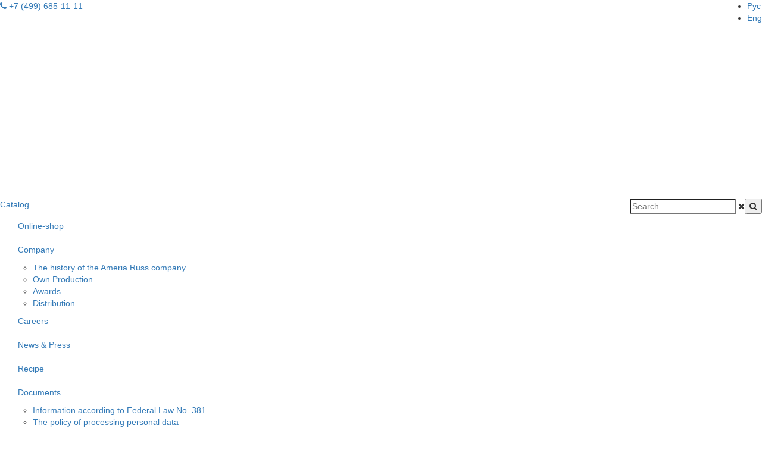

--- FILE ---
content_type: text/html; charset=UTF-8
request_url: https://ameria.ru/en/raduga-vkusov/
body_size: 13437
content:
<!DOCTYPE html>
<html prefix="og: http://ogp.me/ns# article: http://ogp.me/ns/article# profile: http://ogp.me/ns/profile# fb: http://ogp.me/ns/fb#" lang="en-US" prefix="og: https://ogp.me/ns#" >

<head>
	<meta charset="UTF-8" />
	<meta http-equiv="X-UA-Compatible" content="IE=edge">
	<meta name="viewport" content="width=device-width, initial-scale=1.0">
	<!-- HTML5 Shim and Respond.js IE8 support of HTML5 elements and media queries -->
	<!-- WARNING: Respond.js doesn't work if you view the page via file:// -->
	<!--[if lt IE 9]>
	<script src="https://oss.maxcdn.com/libs/html5shiv/3.7.0/html5shiv.js"></script>
	<script src="https://oss.maxcdn.com/libs/respond.js/1.4.2/respond.min.js"></script>
	<![endif]-->
	
		<title> Rainbow of Tastes | Ameria Russ </title>
	<link rel="pingback" href="https://ameria.ru/xmlrpc.php">
		<script>
		var home_url = 'https://ameria.ru/en';
		var templateUrl = "https://ameria.ru/wp-content/themes/ameria";
	</script>
	<link rel="apple-touch-icon" sizes="57x57" href="https://ameria.ru/wp-content/themes/ameria/images/apple-icon-57x57.png">
	<link rel="apple-touch-icon" sizes="60x60" href="https://ameria.ru/wp-content/themes/ameria/images/apple-icon-60x60.png">
	<link rel="apple-touch-icon" sizes="72x72" href="https://ameria.ru/wp-content/themes/ameria/images/apple-icon-72x72.png">
	<link rel="apple-touch-icon" sizes="76x76" href="https://ameria.ru/wp-content/themes/ameria/images/apple-icon-76x76.png">
	<link rel="apple-touch-icon" sizes="114x114" href="https://ameria.ru/wp-content/themes/ameria/images/apple-icon-114x114.png">
	<link rel="apple-touch-icon" sizes="120x120" href="https://ameria.ru/wp-content/themes/ameria/images/apple-icon-120x120.png">
	<link rel="apple-touch-icon" sizes="144x144" href="https://ameria.ru/wp-content/themes/ameria/images/apple-icon-144x144.png">
	<link rel="apple-touch-icon" sizes="152x152" href="https://ameria.ru/wp-content/themes/ameria/images/apple-icon-152x152.png">
	<link rel="apple-touch-icon" sizes="180x180" href="https://ameria.ru/wp-content/themes/ameria/images/apple-icon-180x180.png">
	<link rel="icon" type="image/png" sizes="192x192"  href="https://ameria.ru/wp-content/themes/ameria/images/android-icon-192x192.png">
	<link rel="shortcut icon" href="https://ameria.ru/wp-content/themes/ameria/images/favicon.ico">
	<link rel="icon" type="image/png" sizes="32x32" href="https://ameria.ru/wp-content/themes/ameria/images/favicon-32x32.png">
	<link rel="icon" type="image/png" sizes="96x96" href="https://ameria.ru/wp-content/themes/ameria/images/favicon-96x96.png">
	<link rel="icon" type="image/png" sizes="16x16" href="https://ameria.ru/wp-content/themes/ameria/images/favicon-16x16.png">
	<link rel="manifest" href="https://ameria.ru/wp-content/themes/ameria/images/manifest.json">
	<meta name="msapplication-TileColor" content="#ffffff">
	<meta name="msapplication-TileImage" content="https://ameria.ru/wp-content/themes/ameria/images/ms-icon-144x144.png">
	<meta name="theme-color" content="#ffffff">
	
<!-- Search Engine Optimization by Rank Math - https://s.rankmath.com/home -->
<meta name="description" itemprop="description" content="Rainbow of Tastes. Publications in the press about the production of Ameria Russ."/>
<meta name="robots" content="follow, noindex"/>
<meta property="og:locale" content="en_US" />
<meta property="og:type" content="article" />
<meta property="og:title" content="Rainbow of Tastes | Ameria Russ" />
<meta property="og:description" content="Rainbow of Tastes. Publications in the press about the production of Ameria Russ." />
<meta property="og:url" content="https://ameria.ru/en/raduga-vkusov/" />
<meta property="og:site_name" content="Аmeria Russ" />
<meta property="article:section" content="Press" />
<meta property="og:updated_time" content="2018-05-23T15:47:58+03:00" />
<meta property="fb:admins" content="dev_vela" />
<meta property="og:image" content="https://ameria.ru/wp-content/uploads/2023/07/ameria_logo_white-304x248-1.png" />
<meta property="og:image:secure_url" content="https://ameria.ru/wp-content/uploads/2023/07/ameria_logo_white-304x248-1.png" />
<meta property="og:image:width" content="304" />
<meta property="og:image:height" content="248" />
<meta property="og:image:alt" content="Rainbow of Tastes" />
<meta property="og:image:type" content="image/png" />
<meta property="article:published_time" content="2003-08-01T18:35:18+04:00" />
<meta property="article:modified_time" content="2018-05-23T15:47:58+03:00" />
<meta name="twitter:card" content="summary_large_image" />
<meta name="twitter:title" content="Rainbow of Tastes | Ameria Russ" />
<meta name="twitter:description" content="Rainbow of Tastes. Publications in the press about the production of Ameria Russ." />
<meta name="twitter:image" content="https://ameria.ru/wp-content/uploads/2023/07/ameria_logo_white-304x248-1.png" />
<meta name="twitter:label1" content="Written by" />
<meta name="twitter:data1" content="Lilit Aghasyan" />
<meta name="twitter:label2" content="Time to read" />
<meta name="twitter:data2" content="1 minute" />
<script type="application/ld+json" class="rank-math-schema">{"@context":"https://schema.org","@graph":[{"@type":"Organization","@id":"https://ameria.ru/en/#organization","name":"[:ru]\u0410\u043c\u0435\u0440\u0438\u0430 \u0420\u0443\u0441\u0441[:en]\u0410meria Russ[:]"},{"@type":"WebSite","@id":"https://ameria.ru/en/#website","url":"https://ameria.ru/en","name":"[:ru]\u0410\u043c\u0435\u0440\u0438\u0430 \u0420\u0443\u0441\u0441[:en]\u0410meria Russ[:]","publisher":{"@id":"https://ameria.ru/en/#organization"},"inLanguage":"en-US"},{"@type":"ImageObject","@id":"https://ameria.ru/wp-content/uploads/2023/07/ameria_logo_white-304x248-1.png","url":"https://ameria.ru/wp-content/uploads/2023/07/ameria_logo_white-304x248-1.png","width":"304","height":"248","inLanguage":"en-US"},{"@type":"BreadcrumbList","@id":"https://ameria.ru/en/raduga-vkusov/#breadcrumb","itemListElement":[{"@type":"ListItem","position":"1","item":{"@id":"https://ameria.ru/en","name":"\u0413\u043b\u0430\u0432\u043d\u0430\u044f"}},{"@type":"ListItem","position":"2","item":{"@id":"https://ameria.ru/en/category/press/","name":"Press"}},{"@type":"ListItem","position":"3","item":{"@id":"https://ameria.ru/en/raduga-vkusov/","name":"Rainbow of Tastes"}}]},{"@type":"WebPage","@id":"https://ameria.ru/en/raduga-vkusov/#webpage","url":"https://ameria.ru/en/raduga-vkusov/","name":"Rainbow of Tastes | Ameria Russ","datePublished":"2003-08-01T18:35:18+04:00","dateModified":"2018-05-23T15:47:58+03:00","isPartOf":{"@id":"https://ameria.ru/en/#website"},"primaryImageOfPage":{"@id":"https://ameria.ru/wp-content/uploads/2023/07/ameria_logo_white-304x248-1.png"},"inLanguage":"en-US","breadcrumb":{"@id":"https://ameria.ru/en/raduga-vkusov/#breadcrumb"}},{"@type":"Person","@id":"https://ameria.ru/en/raduga-vkusov/#author","name":"Lilit Aghasyan","image":{"@type":"ImageObject","@id":"https://secure.gravatar.com/avatar/79dc84d1bc6af65deb67a9ef1943141b?s=96&amp;d=mm&amp;r=g","url":"https://secure.gravatar.com/avatar/79dc84d1bc6af65deb67a9ef1943141b?s=96&amp;d=mm&amp;r=g","caption":"Lilit Aghasyan","inLanguage":"en-US"},"worksFor":{"@id":"https://ameria.ru/en/#organization"}},{"@type":"BlogPosting","headline":"Rainbow of Tastes | Ameria Russ","datePublished":"2003-08-01T18:35:18+04:00","dateModified":"2018-05-23T15:47:58+03:00","author":{"@id":"https://ameria.ru/en/raduga-vkusov/#author"},"publisher":{"@id":"https://ameria.ru/en/#organization"},"description":"Rainbow of Tastes. Publications in the press about the production of Ameria Russ.","name":"Rainbow of Tastes | Ameria Russ","@id":"https://ameria.ru/en/raduga-vkusov/#richSnippet","isPartOf":{"@id":"https://ameria.ru/en/raduga-vkusov/#webpage"},"image":{"@id":"https://ameria.ru/wp-content/uploads/2023/07/ameria_logo_white-304x248-1.png"},"inLanguage":"en-US","mainEntityOfPage":{"@id":"https://ameria.ru/en/raduga-vkusov/#webpage"}}]}</script>
<!-- /Rank Math WordPress SEO plugin -->

<link rel='dns-prefetch' href='//maxcdn.bootstrapcdn.com' />
<link rel='dns-prefetch' href='//api-maps.yandex.ru' />
<link rel='dns-prefetch' href='//fonts.googleapis.com' />
<script type="text/javascript">
/* <![CDATA[ */
window._wpemojiSettings = {"baseUrl":"https:\/\/s.w.org\/images\/core\/emoji\/15.0.3\/72x72\/","ext":".png","svgUrl":"https:\/\/s.w.org\/images\/core\/emoji\/15.0.3\/svg\/","svgExt":".svg","source":{"concatemoji":"https:\/\/ameria.ru\/wp-includes\/js\/wp-emoji-release.min.js?ver=6.6.4"}};
/*! This file is auto-generated */
!function(i,n){var o,s,e;function c(e){try{var t={supportTests:e,timestamp:(new Date).valueOf()};sessionStorage.setItem(o,JSON.stringify(t))}catch(e){}}function p(e,t,n){e.clearRect(0,0,e.canvas.width,e.canvas.height),e.fillText(t,0,0);var t=new Uint32Array(e.getImageData(0,0,e.canvas.width,e.canvas.height).data),r=(e.clearRect(0,0,e.canvas.width,e.canvas.height),e.fillText(n,0,0),new Uint32Array(e.getImageData(0,0,e.canvas.width,e.canvas.height).data));return t.every(function(e,t){return e===r[t]})}function u(e,t,n){switch(t){case"flag":return n(e,"\ud83c\udff3\ufe0f\u200d\u26a7\ufe0f","\ud83c\udff3\ufe0f\u200b\u26a7\ufe0f")?!1:!n(e,"\ud83c\uddfa\ud83c\uddf3","\ud83c\uddfa\u200b\ud83c\uddf3")&&!n(e,"\ud83c\udff4\udb40\udc67\udb40\udc62\udb40\udc65\udb40\udc6e\udb40\udc67\udb40\udc7f","\ud83c\udff4\u200b\udb40\udc67\u200b\udb40\udc62\u200b\udb40\udc65\u200b\udb40\udc6e\u200b\udb40\udc67\u200b\udb40\udc7f");case"emoji":return!n(e,"\ud83d\udc26\u200d\u2b1b","\ud83d\udc26\u200b\u2b1b")}return!1}function f(e,t,n){var r="undefined"!=typeof WorkerGlobalScope&&self instanceof WorkerGlobalScope?new OffscreenCanvas(300,150):i.createElement("canvas"),a=r.getContext("2d",{willReadFrequently:!0}),o=(a.textBaseline="top",a.font="600 32px Arial",{});return e.forEach(function(e){o[e]=t(a,e,n)}),o}function t(e){var t=i.createElement("script");t.src=e,t.defer=!0,i.head.appendChild(t)}"undefined"!=typeof Promise&&(o="wpEmojiSettingsSupports",s=["flag","emoji"],n.supports={everything:!0,everythingExceptFlag:!0},e=new Promise(function(e){i.addEventListener("DOMContentLoaded",e,{once:!0})}),new Promise(function(t){var n=function(){try{var e=JSON.parse(sessionStorage.getItem(o));if("object"==typeof e&&"number"==typeof e.timestamp&&(new Date).valueOf()<e.timestamp+604800&&"object"==typeof e.supportTests)return e.supportTests}catch(e){}return null}();if(!n){if("undefined"!=typeof Worker&&"undefined"!=typeof OffscreenCanvas&&"undefined"!=typeof URL&&URL.createObjectURL&&"undefined"!=typeof Blob)try{var e="postMessage("+f.toString()+"("+[JSON.stringify(s),u.toString(),p.toString()].join(",")+"));",r=new Blob([e],{type:"text/javascript"}),a=new Worker(URL.createObjectURL(r),{name:"wpTestEmojiSupports"});return void(a.onmessage=function(e){c(n=e.data),a.terminate(),t(n)})}catch(e){}c(n=f(s,u,p))}t(n)}).then(function(e){for(var t in e)n.supports[t]=e[t],n.supports.everything=n.supports.everything&&n.supports[t],"flag"!==t&&(n.supports.everythingExceptFlag=n.supports.everythingExceptFlag&&n.supports[t]);n.supports.everythingExceptFlag=n.supports.everythingExceptFlag&&!n.supports.flag,n.DOMReady=!1,n.readyCallback=function(){n.DOMReady=!0}}).then(function(){return e}).then(function(){var e;n.supports.everything||(n.readyCallback(),(e=n.source||{}).concatemoji?t(e.concatemoji):e.wpemoji&&e.twemoji&&(t(e.twemoji),t(e.wpemoji)))}))}((window,document),window._wpemojiSettings);
/* ]]> */
</script>
<link rel='stylesheet' id='formidable-css' href='https://ameria.ru/wp-content/plugins/formidable/css/formidableforms.css?ver=31837' type='text/css' media='all' />
<style id='wp-emoji-styles-inline-css' type='text/css'>

	img.wp-smiley, img.emoji {
		display: inline !important;
		border: none !important;
		box-shadow: none !important;
		height: 1em !important;
		width: 1em !important;
		margin: 0 0.07em !important;
		vertical-align: -0.1em !important;
		background: none !important;
		padding: 0 !important;
	}
</style>
<link rel='stylesheet' id='wp-block-library-css' href='https://ameria.ru/wp-includes/css/dist/block-library/style.min.css?ver=6.6.4' type='text/css' media='all' />
<style id='classic-theme-styles-inline-css' type='text/css'>
/*! This file is auto-generated */
.wp-block-button__link{color:#fff;background-color:#32373c;border-radius:9999px;box-shadow:none;text-decoration:none;padding:calc(.667em + 2px) calc(1.333em + 2px);font-size:1.125em}.wp-block-file__button{background:#32373c;color:#fff;text-decoration:none}
</style>
<style id='global-styles-inline-css' type='text/css'>
:root{--wp--preset--aspect-ratio--square: 1;--wp--preset--aspect-ratio--4-3: 4/3;--wp--preset--aspect-ratio--3-4: 3/4;--wp--preset--aspect-ratio--3-2: 3/2;--wp--preset--aspect-ratio--2-3: 2/3;--wp--preset--aspect-ratio--16-9: 16/9;--wp--preset--aspect-ratio--9-16: 9/16;--wp--preset--color--black: #000000;--wp--preset--color--cyan-bluish-gray: #abb8c3;--wp--preset--color--white: #ffffff;--wp--preset--color--pale-pink: #f78da7;--wp--preset--color--vivid-red: #cf2e2e;--wp--preset--color--luminous-vivid-orange: #ff6900;--wp--preset--color--luminous-vivid-amber: #fcb900;--wp--preset--color--light-green-cyan: #7bdcb5;--wp--preset--color--vivid-green-cyan: #00d084;--wp--preset--color--pale-cyan-blue: #8ed1fc;--wp--preset--color--vivid-cyan-blue: #0693e3;--wp--preset--color--vivid-purple: #9b51e0;--wp--preset--gradient--vivid-cyan-blue-to-vivid-purple: linear-gradient(135deg,rgba(6,147,227,1) 0%,rgb(155,81,224) 100%);--wp--preset--gradient--light-green-cyan-to-vivid-green-cyan: linear-gradient(135deg,rgb(122,220,180) 0%,rgb(0,208,130) 100%);--wp--preset--gradient--luminous-vivid-amber-to-luminous-vivid-orange: linear-gradient(135deg,rgba(252,185,0,1) 0%,rgba(255,105,0,1) 100%);--wp--preset--gradient--luminous-vivid-orange-to-vivid-red: linear-gradient(135deg,rgba(255,105,0,1) 0%,rgb(207,46,46) 100%);--wp--preset--gradient--very-light-gray-to-cyan-bluish-gray: linear-gradient(135deg,rgb(238,238,238) 0%,rgb(169,184,195) 100%);--wp--preset--gradient--cool-to-warm-spectrum: linear-gradient(135deg,rgb(74,234,220) 0%,rgb(151,120,209) 20%,rgb(207,42,186) 40%,rgb(238,44,130) 60%,rgb(251,105,98) 80%,rgb(254,248,76) 100%);--wp--preset--gradient--blush-light-purple: linear-gradient(135deg,rgb(255,206,236) 0%,rgb(152,150,240) 100%);--wp--preset--gradient--blush-bordeaux: linear-gradient(135deg,rgb(254,205,165) 0%,rgb(254,45,45) 50%,rgb(107,0,62) 100%);--wp--preset--gradient--luminous-dusk: linear-gradient(135deg,rgb(255,203,112) 0%,rgb(199,81,192) 50%,rgb(65,88,208) 100%);--wp--preset--gradient--pale-ocean: linear-gradient(135deg,rgb(255,245,203) 0%,rgb(182,227,212) 50%,rgb(51,167,181) 100%);--wp--preset--gradient--electric-grass: linear-gradient(135deg,rgb(202,248,128) 0%,rgb(113,206,126) 100%);--wp--preset--gradient--midnight: linear-gradient(135deg,rgb(2,3,129) 0%,rgb(40,116,252) 100%);--wp--preset--font-size--small: 13px;--wp--preset--font-size--medium: 20px;--wp--preset--font-size--large: 36px;--wp--preset--font-size--x-large: 42px;--wp--preset--spacing--20: 0.44rem;--wp--preset--spacing--30: 0.67rem;--wp--preset--spacing--40: 1rem;--wp--preset--spacing--50: 1.5rem;--wp--preset--spacing--60: 2.25rem;--wp--preset--spacing--70: 3.38rem;--wp--preset--spacing--80: 5.06rem;--wp--preset--shadow--natural: 6px 6px 9px rgba(0, 0, 0, 0.2);--wp--preset--shadow--deep: 12px 12px 50px rgba(0, 0, 0, 0.4);--wp--preset--shadow--sharp: 6px 6px 0px rgba(0, 0, 0, 0.2);--wp--preset--shadow--outlined: 6px 6px 0px -3px rgba(255, 255, 255, 1), 6px 6px rgba(0, 0, 0, 1);--wp--preset--shadow--crisp: 6px 6px 0px rgba(0, 0, 0, 1);}:where(.is-layout-flex){gap: 0.5em;}:where(.is-layout-grid){gap: 0.5em;}body .is-layout-flex{display: flex;}.is-layout-flex{flex-wrap: wrap;align-items: center;}.is-layout-flex > :is(*, div){margin: 0;}body .is-layout-grid{display: grid;}.is-layout-grid > :is(*, div){margin: 0;}:where(.wp-block-columns.is-layout-flex){gap: 2em;}:where(.wp-block-columns.is-layout-grid){gap: 2em;}:where(.wp-block-post-template.is-layout-flex){gap: 1.25em;}:where(.wp-block-post-template.is-layout-grid){gap: 1.25em;}.has-black-color{color: var(--wp--preset--color--black) !important;}.has-cyan-bluish-gray-color{color: var(--wp--preset--color--cyan-bluish-gray) !important;}.has-white-color{color: var(--wp--preset--color--white) !important;}.has-pale-pink-color{color: var(--wp--preset--color--pale-pink) !important;}.has-vivid-red-color{color: var(--wp--preset--color--vivid-red) !important;}.has-luminous-vivid-orange-color{color: var(--wp--preset--color--luminous-vivid-orange) !important;}.has-luminous-vivid-amber-color{color: var(--wp--preset--color--luminous-vivid-amber) !important;}.has-light-green-cyan-color{color: var(--wp--preset--color--light-green-cyan) !important;}.has-vivid-green-cyan-color{color: var(--wp--preset--color--vivid-green-cyan) !important;}.has-pale-cyan-blue-color{color: var(--wp--preset--color--pale-cyan-blue) !important;}.has-vivid-cyan-blue-color{color: var(--wp--preset--color--vivid-cyan-blue) !important;}.has-vivid-purple-color{color: var(--wp--preset--color--vivid-purple) !important;}.has-black-background-color{background-color: var(--wp--preset--color--black) !important;}.has-cyan-bluish-gray-background-color{background-color: var(--wp--preset--color--cyan-bluish-gray) !important;}.has-white-background-color{background-color: var(--wp--preset--color--white) !important;}.has-pale-pink-background-color{background-color: var(--wp--preset--color--pale-pink) !important;}.has-vivid-red-background-color{background-color: var(--wp--preset--color--vivid-red) !important;}.has-luminous-vivid-orange-background-color{background-color: var(--wp--preset--color--luminous-vivid-orange) !important;}.has-luminous-vivid-amber-background-color{background-color: var(--wp--preset--color--luminous-vivid-amber) !important;}.has-light-green-cyan-background-color{background-color: var(--wp--preset--color--light-green-cyan) !important;}.has-vivid-green-cyan-background-color{background-color: var(--wp--preset--color--vivid-green-cyan) !important;}.has-pale-cyan-blue-background-color{background-color: var(--wp--preset--color--pale-cyan-blue) !important;}.has-vivid-cyan-blue-background-color{background-color: var(--wp--preset--color--vivid-cyan-blue) !important;}.has-vivid-purple-background-color{background-color: var(--wp--preset--color--vivid-purple) !important;}.has-black-border-color{border-color: var(--wp--preset--color--black) !important;}.has-cyan-bluish-gray-border-color{border-color: var(--wp--preset--color--cyan-bluish-gray) !important;}.has-white-border-color{border-color: var(--wp--preset--color--white) !important;}.has-pale-pink-border-color{border-color: var(--wp--preset--color--pale-pink) !important;}.has-vivid-red-border-color{border-color: var(--wp--preset--color--vivid-red) !important;}.has-luminous-vivid-orange-border-color{border-color: var(--wp--preset--color--luminous-vivid-orange) !important;}.has-luminous-vivid-amber-border-color{border-color: var(--wp--preset--color--luminous-vivid-amber) !important;}.has-light-green-cyan-border-color{border-color: var(--wp--preset--color--light-green-cyan) !important;}.has-vivid-green-cyan-border-color{border-color: var(--wp--preset--color--vivid-green-cyan) !important;}.has-pale-cyan-blue-border-color{border-color: var(--wp--preset--color--pale-cyan-blue) !important;}.has-vivid-cyan-blue-border-color{border-color: var(--wp--preset--color--vivid-cyan-blue) !important;}.has-vivid-purple-border-color{border-color: var(--wp--preset--color--vivid-purple) !important;}.has-vivid-cyan-blue-to-vivid-purple-gradient-background{background: var(--wp--preset--gradient--vivid-cyan-blue-to-vivid-purple) !important;}.has-light-green-cyan-to-vivid-green-cyan-gradient-background{background: var(--wp--preset--gradient--light-green-cyan-to-vivid-green-cyan) !important;}.has-luminous-vivid-amber-to-luminous-vivid-orange-gradient-background{background: var(--wp--preset--gradient--luminous-vivid-amber-to-luminous-vivid-orange) !important;}.has-luminous-vivid-orange-to-vivid-red-gradient-background{background: var(--wp--preset--gradient--luminous-vivid-orange-to-vivid-red) !important;}.has-very-light-gray-to-cyan-bluish-gray-gradient-background{background: var(--wp--preset--gradient--very-light-gray-to-cyan-bluish-gray) !important;}.has-cool-to-warm-spectrum-gradient-background{background: var(--wp--preset--gradient--cool-to-warm-spectrum) !important;}.has-blush-light-purple-gradient-background{background: var(--wp--preset--gradient--blush-light-purple) !important;}.has-blush-bordeaux-gradient-background{background: var(--wp--preset--gradient--blush-bordeaux) !important;}.has-luminous-dusk-gradient-background{background: var(--wp--preset--gradient--luminous-dusk) !important;}.has-pale-ocean-gradient-background{background: var(--wp--preset--gradient--pale-ocean) !important;}.has-electric-grass-gradient-background{background: var(--wp--preset--gradient--electric-grass) !important;}.has-midnight-gradient-background{background: var(--wp--preset--gradient--midnight) !important;}.has-small-font-size{font-size: var(--wp--preset--font-size--small) !important;}.has-medium-font-size{font-size: var(--wp--preset--font-size--medium) !important;}.has-large-font-size{font-size: var(--wp--preset--font-size--large) !important;}.has-x-large-font-size{font-size: var(--wp--preset--font-size--x-large) !important;}
:where(.wp-block-post-template.is-layout-flex){gap: 1.25em;}:where(.wp-block-post-template.is-layout-grid){gap: 1.25em;}
:where(.wp-block-columns.is-layout-flex){gap: 2em;}:where(.wp-block-columns.is-layout-grid){gap: 2em;}
:root :where(.wp-block-pullquote){font-size: 1.5em;line-height: 1.6;}
</style>
<link rel='stylesheet' id='ald-styles-css' href='https://ameria.ru/wp-content/plugins/ajax-load-more-anything/assets/css/styles.css?ver=3.3.2' type='text/css' media='all' />
<link rel='stylesheet' id='bootstrap-css-css' href='//maxcdn.bootstrapcdn.com/bootstrap/3.3.7/css/bootstrap.min.css?ver=6.6.4' type='text/css' media='all' />
<link rel='stylesheet' id='font-awsome-css' href='//maxcdn.bootstrapcdn.com/font-awesome/4.5.0/css/font-awesome.min.css?ver=6.6.4' type='text/css' media='all' />
<link rel='stylesheet' id='roboto-font-css' href='//fonts.googleapis.com/css?family=Roboto%3A400%2C500&#038;ver=6.6.4' type='text/css' media='all' />
<link rel='stylesheet' id='pattaya-font-css' href='//fonts.googleapis.com/css?family=Pattaya&#038;ver=6.6.4' type='text/css' media='all' />
<link rel='stylesheet' id='owl-carousel-css-css' href='https://ameria.ru/wp-content/themes/ameria/css/owl.carousel.css?ver=6.6.4' type='text/css' media='all' />
<link rel='stylesheet' id='brands-css-css' href='https://ameria.ru/wp-content/themes/ameria/css/brands.css?ver=6.6.4' type='text/css' media='all' />
<link rel='stylesheet' id='stylecss-css' href='https://ameria.ru/wp-content/themes/ameria/style.css?ver=697297e31322f' type='text/css' media='all' />
<link rel='stylesheet' id='stylecss-new-css' href='https://ameria.ru/wp-content/themes/ameria/css/style.min.css?ver=6.6.4' type='text/css' media='all' />
<link rel='stylesheet' id='custom-css' href='https://ameria.ru/wp-content/themes/ameria/css/custom.css?ver=697297e31322f' type='text/css' media='all' />
<link rel='stylesheet' id='product-css-css' href='https://ameria.ru/wp-content/themes/ameria/css/product.css?ver=697297e31322f' type='text/css' media='all' />
<link rel='stylesheet' id='category-page-css-css' href='https://ameria.ru/wp-content/themes/ameria/css/category-page.css?ver=697297e31322f' type='text/css' media='all' />
<script type="text/javascript" src="https://ameria.ru/wp-includes/js/jquery/jquery.min.js?ver=3.7.1" id="jquery-core-js"></script>
<script type="text/javascript" src="https://ameria.ru/wp-includes/js/jquery/jquery-migrate.min.js?ver=3.4.1" id="jquery-migrate-js"></script>
<script type="text/javascript" id="ald-scripts-js-extra">
/* <![CDATA[ */
var ald_params = {"nonce":"f01eb622f2","ajaxurl":"https:\/\/ameria.ru\/wp-admin\/admin-ajax.php","ald_pro":"0"};
/* ]]> */
</script>
<script type="text/javascript" src="https://ameria.ru/wp-content/plugins/ajax-load-more-anything/assets/js/scripts.js?ver=3.3.2" id="ald-scripts-js"></script>
<link rel="https://api.w.org/" href="https://ameria.ru/en/wp-json/" /><link rel="alternate" title="JSON" type="application/json" href="https://ameria.ru/en/wp-json/wp/v2/posts/5213" /><link rel='shortlink' href='https://ameria.ru/en/?p=5213' />
<link rel="alternate" title="oEmbed (JSON)" type="application/json+oembed" href="https://ameria.ru/en/wp-json/oembed/1.0/embed?url=https%3A%2F%2Fameria.ru%2Fen%2Fraduga-vkusov%2F" />
<link rel="alternate" title="oEmbed (XML)" type="text/xml+oembed" href="https://ameria.ru/en/wp-json/oembed/1.0/embed?url=https%3A%2F%2Fameria.ru%2Fen%2Fraduga-vkusov%2F&#038;format=xml" />
<script type="text/javascript">document.documentElement.className += " js";</script>
<style type="text/css">
.qtranxs_flag_ru {background-image: url(https://ameria.ru/wp-content/plugins/qtranslate-xt-master/flags/ru.png); background-repeat: no-repeat;}
.qtranxs_flag_en {background-image: url(https://ameria.ru/wp-content/plugins/qtranslate-xt-master/flags/gb.png); background-repeat: no-repeat;}
</style>
<link hreflang="ru" href="https://ameria.ru/ru/raduga-vkusov/" rel="alternate" />
<link hreflang="en" href="https://ameria.ru/en/raduga-vkusov/" rel="alternate" />
<link hreflang="x-default" href="https://ameria.ru/raduga-vkusov/" rel="alternate" />
<meta name="generator" content="qTranslate-XT 3.6.2" />
		<script>
			document.documentElement.className = document.documentElement.className.replace( 'no-js', 'js' );
		</script>
				<style>
			.no-js img.lazyload { display: none; }
			figure.wp-block-image img.lazyloading { min-width: 150px; }
							.lazyload, .lazyloading { opacity: 0; }
				.lazyloaded {
					opacity: 1;
					transition: opacity 400ms;
					transition-delay: 0ms;
				}
					</style>
		<style type="text/css">.recentcomments a{display:inline !important;padding:0 !important;margin:0 !important;}</style><style type="text/css">{display:none}{visibility:hidden}</style>    <script type="text/javascript">
        document.addEventListener("DOMContentLoaded", function() {
            // Удаляем теги hreflang для других языков
            var hreflangLinks = document.querySelectorAll('link[hreflang="ru"]');
            hreflangLinks.forEach(function(link) {
                link.remove();
            });
        });
    </script>
    	<!-- Global site tag (gtag.js) - Google Analytics -->
	<script async src="https://www.googletagmanager.com/gtag/js?id=UA-35531320-1"></script>
	<script>
	  window.dataLayer = window.dataLayer || [];
	  function gtag(){dataLayer.push(arguments);}
	  gtag('js', new Date());

	  gtag('config', 'UA-35531320-1');
	</script>
</head>

<body data-rsssl=1 class="post-template-default single single-post postid-5213 single-format-standard" data-spy="scroll" data-target="#site-nav">
        <!-- Yandex.Metrika counter -->
    <script type="text/javascript" >
        (function(m,e,t,r,i,k,a){m[i]=m[i]||function(){(m[i].a=m[i].a||[]).push(arguments)};
            m[i].l=1*new Date();
            for (var j = 0; j < document.scripts.length; j++) {if (document.scripts[j].src === r) { return; }}
            k=e.createElement(t),a=e.getElementsByTagName(t)[0],k.async=1,k.src=r,a.parentNode.insertBefore(k,a)})
        (window, document, "script", "https://mc.yandex.ru/metrika/tag.js", "ym");

        ym(45713901, "init", {
            clickmap:true,
            trackLinks:true,
            accurateTrackBounce:true,
            webvisor:true
        });
    </script>
    <noscript><div><img src="https://mc.yandex.ru/watch/45713901" style="position:absolute; left:-9999px;" alt="" /></div></noscript>
    <!-- /Yandex.Metrika counter -->
<header>
	<div class="sidebar">
		<div class="sidebar-container">
			<div class="top-header">
				<div class="language pull-right">
					<!-- <ul class="language-chooser language-chooser-text qtranxs_language_chooser" id="qtranslate-chooser"> -->
						
<ul class="language-chooser language-chooser-text qtranxs_language_chooser" id="qtranslate-chooser">
<li class="lang-ru"><a href="https://ameria.ru/ru/raduga-vkusov/" hreflang="ru" title="Рус (ru)" class="qtranxs_text qtranxs_text_ru"><span>Рус</span></a></li>
<li class="lang-en active"><a href="https://ameria.ru/en/raduga-vkusov/" hreflang="en" title="Eng (en)" class="qtranxs_text qtranxs_text_en"><span>Eng</span></a></li>
</ul><div class="qtranxs_widget_end"></div>
					<!-- </ul> -->
				</div>
								<p class="phone-number">
					<a href="tel:+7(499)685-11-11">
						<i class="fa fa-phone" aria-hidden="true"></i>
						+7 (499) 685-11-11					</a>
				</p>
			</div>
			<div class="sidebar-content clearfix">
				<div class="sidebar-content-top">
				<a class="logo clearfix" href="https://ameria.ru/en">
					<img   width="304" height="248" alt="ameria logo russian version" data-src="https://ameria.ru/wp-content/themes/ameria/images/ameria_logo_white-304x248.png" class="img-responsive lazyload" src="[data-uri]"><noscript><img class="img-responsive" src="https://ameria.ru/wp-content/themes/ameria/images/ameria_logo_white-304x248.png" width="304" height="248" alt="ameria logo russian version"></noscript>
				</a>
				<div id="search" class="search-area clearfix">
					<form action="https://ameria.ru/en" method="get" class="form-inline">
						<div class="clearfix">
							<button type="button" class="navbar-toggle toggle-menu" data-toggle="collapse" data-target="#site-nav">
								<i class="fa fa-bars"></i>
							</button>
							<a class="catalog-link" href="https://ameria.ru/en/catalog">
								Catalog							</a>
							<div class="pull-right">
								<button class="search_btn" type="button">
									<i class="fa fa-search"></i>
								</button>
							</div>
							<div class="pull-right search-field-wrapper">
								<input class="search-bar" type="search" value="" name="s" autocomplete="off" placeholder="Search">
								<i class="fa fa-times close-btn" aria-hidden="true"></i>
							</div>
							<div class="pull-right separator"></div>
						</div>
					</form>
				</div>					
				
							
				<nav id="site-nav" class="navbar-collapse collapse">
					<ul id="menu-main-menu" class="nav navbar-stacked"><li id="menu-item-10740" class="menu-item menu-item-type-custom menu-item-object-custom menu-item-10740"><a target="_blank" rel="noopener" href="https://amelia.shop/">Online-shop</a></li>
<li id="menu-item-71" class="has-sub menu-item menu-item-type-custom menu-item-object-custom menu-item-has-children menu-item-71"><a href="/en/about-us/">Company</a>
<ul class="sub-menu">
	<li id="menu-item-1681" class="menu-item menu-item-type-post_type menu-item-object-page menu-item-1681"><a href="https://ameria.ru/en/about-us/introduction/">The history of the Ameria Russ company</a></li>
	<li id="menu-item-1683" class="menu-item menu-item-type-post_type menu-item-object-page menu-item-1683"><a href="https://ameria.ru/en/about-us/own-production/">Own Production</a></li>
	<li id="menu-item-5352" class="menu-item menu-item-type-post_type menu-item-object-page menu-item-5352"><a href="https://ameria.ru/en/about-us/nagradi/">Awards</a></li>
	<li id="menu-item-1684" class="menu-item menu-item-type-post_type menu-item-object-page menu-item-1684"><a href="https://ameria.ru/en/about-us/distribution/">Distribution</a></li>
</ul>
</li>
<li id="menu-item-1157" class="menu-item menu-item-type-custom menu-item-object-custom menu-item-1157"><a href="https://ameria.ru/en/career/">Careers</a></li>
<li id="menu-item-2279" class="menu-item menu-item-type-post_type menu-item-object-page menu-item-2279"><a href="https://ameria.ru/en/news-blog/">News &#038; Press</a></li>
<li id="menu-item-10200" class="menu-item menu-item-type-post_type_archive menu-item-object-recipes menu-item-10200"><a href="https://ameria.ru/en/recipes/">Recipe</a></li>
<li id="menu-item-1685" class="has-sub menu-item menu-item-type-post_type menu-item-object-page menu-item-has-children menu-item-1685"><a href="https://ameria.ru/en/about-us/agreement/">Documents</a>
<ul class="sub-menu">
	<li id="menu-item-7319" class="menu-item menu-item-type-post_type menu-item-object-page menu-item-7319"><a href="https://ameria.ru/en/about-us/agreement/informatsiya-v-sootvetstvii-s-fz-381-fz/">Information according to Federal Law No. 381</a></li>
	<li id="menu-item-7320" class="menu-item menu-item-type-post_type menu-item-object-page menu-item-7320"><a href="https://ameria.ru/en/about-us/agreement/politika-kompanii-v-otnoshenii-obrabotki-personalnyh-dannyh/">The policy of processing personal data</a></li>
</ul>
</li>
<li id="menu-item-2280" class="menu-item menu-item-type-post_type menu-item-object-page menu-item-2280"><a href="https://ameria.ru/en/contact-us/">Contact Us</a></li>
</ul>				</nav><!--End navbar-collapse -->  
				</div>
				<div class="navigation-bottom hidden-xs hidden-sm">
					<div class="social-pages ">
						<p>Follow us</p>
									<a href="http://vk.com/ameriaruss" target="_blank" class="transition"><i class="fa fa-vk" aria-hidden="true"></i></a>
				<a href="https://www.youtube.com/@ameliagourmet" target="_blank" class="transition"><i class="fa fa-youtube-play" aria-hidden="true"></i></a>
						</div>
					<div class="copyright hidden-xs">
						<p>&copy; 2003–2026 Аmeria Russ<br>All rights reserved.</p>
					</div>
				</div>
			</div><!--End sidebar content -->  
		</div>
	</div>
</header>
<div class="content"> 	<section id="blog" class="text-section">
		<div class="title-cnt">
			<div class="h1">News & Blog</div>
			<a href="https://ameria.ru/en/news-blog">
				<i class="fa fa-angle-double-left" aria-hidden="true"></i>
				Back to News & Blog			</a>
		</div>
		<div class="container-fluid">
			<div class="row">
									<div class="col-md-9 blog-box3">
						<h1>Rainbow of Tastes</h1>						<div class="meta">01.08.2003</div>						<p class="newsdate" style="text-align: justify;">RF&amp;DM № 8/2003</p>
<p style="text-align: justify;"><span id="result_box" class="" lang="en"><span title="(12-я международная выставка продуктов питания и напитков World Food-2003) ">(12th International Exhibition of Food and Beverage World Food-2003)</span></span></p>
<p style="text-align: justify;"><span title="Десять лет — именно столько группа компаний «Америя» работает на российском рынке.">Ten years &#8211; this is how much the group of companies «Ameria» works on the Russian market. </span><span title="И все это время «Америя» успешно развивается, расширяет свой ассортимент, радуя партнеров новыми предложениями. ">And all this time, <span title="Десять лет — именно столько группа компаний «Америя» работает на российском рынке.">«Ameria»</span> is successfully developing, expanding its range, delighting partners with new offers.</span></p>
<p style="text-align: justify;"><span title="Среди товаров, которые предлагает «Америя» — продукты, выпущенные под известными торговыми марками.">Among the products that <span title="Десять лет — именно столько группа компаний «Америя» работает на российском рынке.">«Ameria»</span> offers are products manufactured under well-known trademarks. </span><span title="Безупречное качество, тщательный подбор ассортимента — все это достойно оценено не только партнерами, но и высокими наградами на престижных международных выставках.">Impeccable quality, careful selection of assortment &#8211; all this is worthy not only appreciated by partners, but also by high awards at prestigious international exhibitions. </span><span title="На протяжении нескольких лет «Америя» завоевывает медали за качество продукции. ">For several years, <span title="Десять лет — именно столько группа компаний «Америя» работает на российском рынке.">«Ameria»</span> wins medals for product quality.</span></p>
<p style="text-align: justify;"><span title="Торговая сеть «Америи» постоянно растет.">The trading network of <span title="Десять лет — именно столько группа компаний «Америя» работает на российском рынке.">«Ameria»</span> is constantly growing. </span><span title="Партнерами компании в розничной торговле стали сети супермаркетов «Седьмой континент», «Рамстор», «Перекресток», «Пятерочка», знаменитые магазины «Крестовский» и «Елисеевский», игорные дома. ">The partners of the company in retail trade became supermarket chains <span title="Торговая сеть «Америи» постоянно растет."><span title="Десять лет — именно столько группа компаний «Америя» работает на российском рынке.">«</span></span>The Seventh Continent<span title="Торговая сеть «Америи» постоянно растет."><span title="Десять лет — именно столько группа компаний «Америя» работает на российском рынке.">»</span></span>, <span title="Торговая сеть «Америи» постоянно растет."><span title="Десять лет — именно столько группа компаний «Америя» работает на российском рынке.">«</span></span>Ramstore<span title="Торговая сеть «Америи» постоянно растет."><span title="Десять лет — именно столько группа компаний «Америя» работает на российском рынке.">»</span></span>, <span title="Торговая сеть «Америи» постоянно растет."><span title="Десять лет — именно столько группа компаний «Америя» работает на российском рынке.">«</span></span>Crossroads<span title="Торговая сеть «Америи» постоянно растет."><span title="Десять лет — именно столько группа компаний «Америя» работает на российском рынке.">»</span></span>, <span title="Торговая сеть «Америи» постоянно растет."><span title="Десять лет — именно столько группа компаний «Америя» работает на российском рынке.">«</span></span>Pyaterochka<span title="Торговая сеть «Америи» постоянно растет."><span title="Десять лет — именно столько группа компаний «Америя» работает на российском рынке.">»</span></span>, the famous stores <span title="Торговая сеть «Америи» постоянно растет."><span title="Десять лет — именно столько группа компаний «Америя» работает на российском рынке.">«</span></span>Krestovsky<span title="Торговая сеть «Америи» постоянно растет."><span title="Десять лет — именно столько группа компаний «Америя» работает на российском рынке.">»</span></span> and <span title="Торговая сеть «Америи» постоянно растет."><span title="Десять лет — именно столько группа компаний «Америя» работает на российском рынке.">«</span></span>Eliseevsky<span title="Торговая сеть «Америи» постоянно растет."><span title="Десять лет — именно столько группа компаний «Америя» работает на российском рынке.">»</span></span>, gambling houses.</span></p>
<p style="text-align: justify;"><span title="Среди торговых марок «Америи» — высококачественные макаронные изделия из Италии — Federici и Buitoni, которые пользуются стабильным спросом у разборчивых российских покупателей.">Among the trademarks of <span title="Десять лет — именно столько группа компаний «Америя» работает на российском рынке.">«Ameria»</span> &#8211; high-quality pasta from Italy &#8211; Federici and Buitoni, which are in great demand among the discriminating Russian buyers. </span><span title="Еще одно направление работы «Америи» — кондитерские изделия и шоколад экстра-класса. ">Another area of ​​<span title="Десять лет — именно столько группа компаний «Америя» работает на российском рынке.">«Ameria»</span> work is confectionery and extra-class chocolate.</span></p>
<p style="text-align: justify;"><span title="Reber, Mirabell, Baci, Witors, Bahlsen, Lu — эти знаменитые марки «Америя» предлагает своим партнерам.">Reber, Mirabell, Baci, Witors, Bahlsen, Lu &#8211; these famous brands <span title="Десять лет — именно столько группа компаний «Америя» работает на российском рынке.">«Ameria»</span> offers to its partners. </span><span title="Кроме того, в ассортименте этой компании — натуральные соки и напитки, орехи и сухофрукты, оливковые масла.">In addition, in the assortment of this company &#8211; natural juices and drinks, nuts and dried fruits, olive oils. </span><span title="Одна из новинок компании — маслины и оливки из Испании, произведенные компанией Global Trade Foods.">One of the company&#8217;s novelties is olives and olives from Spain, produced by Global Trade Foods.</span></p>
<p>&nbsp;</p>
                        <div class="socail"><div class="social-share">
    <span><i class="fa fa-share-alt" aria-hidden="true"></i> Share</span>
<div class="sl"></div> 
</div></div>
                    </div>
						</div>
		</div>
	</section>
			
	<!-- Don't forget analytics -->
</div>
	<div class="ald_laser_loader">
		<div class="ald_loader_progress"></div>
	</div>
	<script type="text/javascript" src="https://ameria.ru/wp-includes/js/comment-reply.min.js?ver=6.6.4" id="comment-reply-js" async="async" data-wp-strategy="async"></script>
<script type="text/javascript" src="//maxcdn.bootstrapcdn.com/bootstrap/3.3.7/js/bootstrap.min.js?ver=6.6.4" id="bootstrap-js-js"></script>
<script type="text/javascript" src="https://ameria.ru/wp-content/themes/ameria/js/owl.carousel.min.js?ver=6.6.4" id="owl-js-js"></script>
<script type="text/javascript" src="https://ameria.ru/wp-content/themes/ameria/js/jquery.lazyload.min.js?ver=6.6.4" id="lazy-load-js"></script>
<script type="text/javascript" src="https://ameria.ru/wp-content/themes/ameria/js/jquery.viewportchecker.js?ver=6.6.4" id="view-port-checker-js"></script>
<script type="text/javascript" id="filtrations-js-js-extra">
/* <![CDATA[ */
var headJS = {"ajaxurl":"https:\/\/ameria.ru\/wp-admin\/admin-ajax.php","templateurl":"https:\/\/ameria.ru\/wp-content\/themes\/ameria","query_vars":"{\"page\":\"\",\"name\":\"raduga-vkusov\"}"};
/* ]]> */
</script>
<script type="text/javascript" src="https://ameria.ru/wp-content/themes/ameria/js/filtrations.min.js?ver=6.6.4" id="filtrations-js-js"></script>
<script type="text/javascript" src="https://ameria.ru/wp-content/themes/ameria/js/swiper-bundle.min.js?ver=6.6.4" id="swiper-js"></script>
<script type="text/javascript" src="https://api-maps.yandex.ru/2.1/?lang=ru_RU&amp;ver=6.6.4" id="yandex-map-js"></script>
<script type="text/javascript" src="https://ameria.ru/wp-content/themes/ameria/js/vela.js?ver=697297e313283" id="vela-js-js"></script>
<script type="text/javascript" src="https://ameria.ru/wp-content/themes/ameria/js/app.min.js?ver=697297e313283" id="app-min-js-js"></script>
<script type="text/javascript" src="https://ameria.ru/wp-content/themes/ameria/js/custom.js?ver=697297e313283" id="custom-js-js"></script>
<script type="text/javascript" src="https://ameria.ru/wp-content/themes/ameria/js/new.js?ver=697297e313283" id="vela-new-js"></script>
<script type="text/javascript" src="https://ameria.ru/wp-content/themes/ameria/js/popup.js?ver=697297e313283" id="vela-popup-js"></script>
<script type="text/javascript" src="https://ameria.ru/wp-content/themes/ameria/js/valid.js?ver=697297e313283" id="vela-valid-js"></script>
<script type="text/javascript" src="https://ameria.ru/wp-content/themes/ameria/js/other.js?ver=697297e313283" id="vela-other-js"></script>
<script type="text/javascript" src="https://ameria.ru/wp-content/themes/ameria/js/hiddens.js?ver=697297e313283" id="vela-hiddens-js"></script>
<script type="text/javascript" src="https://ameria.ru/wp-content/themes/ameria/js/category-page.js?ver=697297e313283" id="category-page-js-js"></script>
<script type="text/javascript" src="https://ameria.ru/wp-content/plugins/wp-smushit/app/assets/js/smush-lazy-load.min.js?ver=3.9.5" id="smush-lazy-load-js"></script>
<script type="text/javascript">jQuery(document).ready(function($){var loader='<div class="lds-ellipsis"><div></div><div></div><div></div><div></div></div>';var flag=false;var main_xhr;var LoadMorePushAjax=function(url,args){jQuery('.ald_loader_progress').css({"-webkit-transform":"translate3d(-100%, 0px, 0px)","-ms-transform":"translate3d(-100%, 0px, 0px)","transform":"translate3d(-100%, 0px, 0px)",});if(args.data_implement_selectors){var dis=JSON.parse(args.data_implement_selectors)}if(main_xhr&&main_xhr.readyState!=4){main_xhr.abort()}main_xhr=jQuery.ajax({url:url,asynch:true,beforeSend:function(){jQuery('.ald_laser_loader').addClass('show');jQuery('.ald_loader_progress').css({"transition-duration":"2000ms","-webkit-transform":"translate3d(-20%, 0px, 0px)","-ms-transform":"translate3d(-20%, 0px, 0px)","transform":"translate3d(-20%, 0px, 0px)",});flag=true},success:function(data){jQuery(document).trigger('ald_ajax_content_ready',[data,args]);if(dis){for(var key in dis){var selector=dis[key].data_selector;var type=dis[key].implement_type;if(selector){var newData=jQuery(selector,data).html();if(type=="insert_before"){jQuery(selector).prepend(newData)}else if(type=="insert_after"){jQuery(selector).append(newData)}else{jQuery(selector).html(newData)}}}}jQuery(document).find('.tf_posts_navigation').removeClass('loading');jQuery('.ald-ajax-btn[data-alm-click-selector]').each(function(){if(jQuery(this).data('alm-click-selector')==args.click_selector){jQuery(this).removeClass('loading')}});jQuery('.ald_loader_progress').css({"transition-duration":"500ms","-webkit-transform":"translate3d(0%, 0px, 0px)","-ms-transform":"translate3d(0%, 0px, 0px)","transform":"translate3d(0%, 0px, 0px)",});setTimeout(function(){jQuery('.ald_laser_loader').removeClass('show');jQuery('.ald_loader_progress').css({"transition-duration":"0ms","-webkit-transform":"translate3d(-100%, 0px, 0px)","-ms-transform":"translate3d(-100%, 0px, 0px)","transform":"translate3d(-100%, 0px, 0px)",})},300);jQuery(document).trigger('ald_ajax_content_loaded',data);jQuery(document).trigger('ald_ajax_content_success',[args]);flag=false}})};jQuery(document).on('click','#blog .blog-box',function(e){e.preventDefault();var args=[];args.event_type="scroll_to_load";args.custom_button_append="";args.button_trigger_selector="";args.button_label="Load More";args.click_selector="#blog .blog-box";args.hide_selector_wrapper="no";args.wrapper_to_hide="";args.update_browser_url="no";args.update_page_title="no";args.data_implement_selectors='{"0":{"data_selector":"","implement_type":"replace_data"},"${j}":{"data_selector":"","implement_type":"replace_data"}}';var targetUrl=(e.target.href)?e.target.href:jQuery(this).context.href;LoadMorePushAjax(targetUrl,args)});jQuery(window).on('scroll',function(e){jQuery('#blog .blog-box').each(function(i,el){var $this=jQuery(this);var H=jQuery(window).height(),r=el.getBoundingClientRect(),t=r.top,b=r.bottom;var tAdj=parseInt(t-(H/2));if(flag===false&&(H>=tAdj)){$this.trigger('click')}else{}})});jQuery(document).on('click','button.ald-ajax-btn',function(e){if(jQuery(this).data('alm-click-selector')){var selector=jQuery(document).find(jQuery(this).data('alm-click-selector'));if(selector.length){jQuery(this).addClass('loading');selector.trigger('click')}else{jQuery(this).find('.ald-btn-label').text('No New Data Found')}}})});</script> <div class="cookie-overlay" id="cookieConsent">
        <div class="cookie-modal">
            <div class="cookie-text">
                Продолжая просмотр этого сайта, Вы соглашаетесь на обработку файлов cookie в соответствии с Политикой использования файлов cookie.
            </div>
            <div class="cookie-buttons">
                <button class="cookie-learn-more" id="learnMoreBtn">Узнать подробнее</button>
                <button class="cookie-accept" id="acceptBtn">Принять</button>
            </div>
        </div>
    </div>

    <script>
document.addEventListener('DOMContentLoaded', function() {
    // Проверяем сначала localStorage, затем cookie
    const hasLocalConsent = localStorage.getItem('cookieConsent') === 'accepted';
    const hasCookieConsent = getCookie('cookieConsent') === 'accepted';

    // Если есть согласие в любом из хранилищ, скрываем модальное окно
    if (hasLocalConsent || hasCookieConsent) {
        document.getElementById('cookieConsent').style.display = 'none';
    } else {
        // Если согласия нет, показываем модальное окно
        document.getElementById('cookieConsent').style.display = 'flex';
    }

    // Обработчик кнопки "Принять"
    document.getElementById('acceptBtn').addEventListener('click', function() {
        // Сохраняем согласие и в cookie, и в localStorage для надежности
        setConsent();
        // Скрываем модальное окно
        document.getElementById('cookieConsent').style.display = 'none';
    });

    // Обработчик кнопки "Узнать подробнее"
    document.getElementById('learnMoreBtn').addEventListener('click', function() {
        // Переход на страницу с подробной информацией о политике cookie
        window.location.href = '/about-us/agreement/politika-kompanii-v-otnoshenii-obrabotki-personalnyh-dannyh/';
    });
});

// Функция для установки согласия в обоих хранилищах
function setConsent() {
    // Устанавливаем в localStorage
    localStorage.setItem('cookieConsent', 'accepted');

    // Устанавливаем в cookie на 1 год
    setCookie('cookieConsent', 'accepted', 365);

    // Также можно установить в sessionStorage для текущей сессии
    sessionStorage.setItem('cookieConsent', 'accepted');
}

// Функция для установки cookie
function setCookie(name, value, days) {
    const date = new Date();
    date.setTime(date.getTime() + (days * 24 * 60 * 60 * 1000));
    const expires = "expires=" + date.toUTCString();

    // Установка cookie с разными вариантами для большей совместимости
    // Вариант 1: без указания домена
    document.cookie = name + "=" + value + ";" + expires + ";path=/";

    // Вариант 2: с указанием конкретного домена ameria.ru (как в оригинале)
    try {
        document.cookie = name + "=" + value + ";" + expires + ";path=/;domain=.ameria.ru";
    } catch (e) {
        console.log("Не удалось установить cookie для домена ameria.ru");
    }

    // Вариант 3: с автоматическим определением основного домена
    try {
        const domainParts = window.location.hostname.split('.');
        if (domainParts.length > 1) {
            const rootDomain = domainParts.slice(domainParts.length - 2).join('.');
            document.cookie = name + "=" + value + ";" + expires + ";path=/;domain=." + rootDomain;
        }
    } catch (e) {
        console.log("Не удалось установить cookie для основного домена");
    }
}

// Функция для получения значения cookie
function getCookie(name) {
    const cookieName = name + "=";
    const decodedCookie = decodeURIComponent(document.cookie);
    const cookieArray = decodedCookie.split(';');

    for (let i = 0; i < cookieArray.length; i++) {
        let cookie = cookieArray[i].trim();
        if (cookie.indexOf(cookieName) === 0) {
            return cookie.substring(cookieName.length);
        }
    }
    return "";
}
    </script>
</body>
</html>